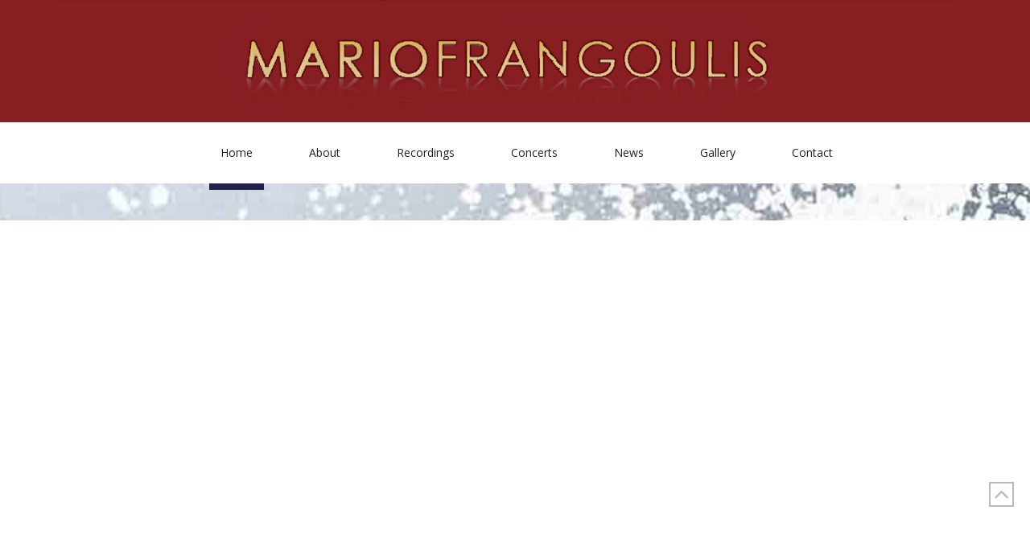

--- FILE ---
content_type: text/html; charset=utf-8
request_url: https://www.mariofrangoulis.com/
body_size: 11196
content:
<!DOCTYPE html>
<html xmlns="http://www.w3.org/1999/xhtml" xml:lang="en-gb" lang="en-gb" >
  <head>
        <base href="https://www.mariofrangoulis.com/" />
	<meta http-equiv="content-type" content="text/html; charset=utf-8" />
	<meta name="description" content="Visit the official website of tenor and actor Mario Frangoulis! Discover all upcoming concerts, complete discography, biography, photo gallery and more." />
	<title>Welcome - Mario Frangoulis - Official Page</title>
	<link href="/?format=feed&amp;type=rss" rel="alternate" type="application/rss+xml" title="RSS 2.0" />
	<link href="/?format=feed&amp;type=atom" rel="alternate" type="application/atom+xml" title="Atom 1.0" />
	<link href="/templates/theme3087/favicon.ico" rel="shortcut icon" type="image/vnd.microsoft.icon" />
	<link href="https://www.mariofrangoulis.com/component/search/?layout=theme3087:category&amp;id=8&amp;Itemid=101&amp;format=opensearch" rel="search" title="Search Mario Frangoulis - Official Page" type="application/opensearchdescription+xml" />
	<link href="https://www.mariofrangoulis.com/templates/theme3087/css/layout.css" rel="stylesheet" type="text/css" />
	<link href="https://www.mariofrangoulis.com/templates/theme3087/css/jquery.fancybox.css" rel="stylesheet" type="text/css" />
	<link href="https://www.mariofrangoulis.com/templates/theme3087/css/jquery.fancybox-buttons.css" rel="stylesheet" type="text/css" />
	<link href="https://www.mariofrangoulis.com/templates/theme3087/css/jquery.fancybox-thumbs.css" rel="stylesheet" type="text/css" />
	<link href="https://www.mariofrangoulis.com/templates/theme3087/css/template.css" rel="stylesheet" type="text/css" />
	<link href="https://www.mariofrangoulis.com/templates/theme3087/css/camera.css" rel="stylesheet" type="text/css" />
	<link href="/media/com_eventbooking/assets/bootstrap/css/bootstrap.css" rel="stylesheet" type="text/css" />
	<link href="/media/com_eventbooking/assets/css/style.css" rel="stylesheet" type="text/css" />
	<link href="/media/com_eventbooking/assets/css/themes/default.css" rel="stylesheet" type="text/css" />
	<link href="/media/com_eventbooking/assets/css/custom.css" rel="stylesheet" type="text/css" />
	<link href="https://www.mariofrangoulis.com/media/com_eventbooking/assets/js/colorbox/colorbox.css" rel="stylesheet" type="text/css" />
	<link href="/templates/theme3087/html/mod_icemegamenu/css/default_icemegamenu.css" rel="stylesheet" type="text/css" />
	<link href="/templates/theme3087/html/mod_icemegamenu/css/default_icemegamenu-reponsive.css" rel="stylesheet" type="text/css" />
	<style type="text/css">
.pbck-container { max-width: 1000px}@media only screen and (min-width:801px){
.ckhide5 { display: none !important; } 
.ckstack5 > .inner { display: block; }
.ckstack5 .blockck { float: none !important; width: auto !important; display: block; margin-left: 0 !important;}
}@media only screen and (max-width:800px) and (min-width:641px){
.ckhide4 { display: none !important; } 
.ckstack4 > .inner { display: block; }
.ckstack4 .blockck { float: none !important; width: auto !important; display: block; margin-left: 0 !important;}
}@media only screen and (max-width:640px) and (min-width:481px){
.ckhide3 { display: none !important; } 
.ckstack3 > .inner { display: block; }
.ckstack3 .blockck { float: none !important; width: auto !important; display: block; margin-left: 0 !important;}
}@media only screen and (max-width:480px) and (min-width:321px){
.ckhide2 { display: none !important; } 
.ckstack2 > .inner { display: block; }
.ckstack2 .blockck { float: none !important; width: auto !important; display: block; margin-left: 0 !important;}
}@media only screen and (max-width:320px){
.ckhide1 { display: none !important; } 
.ckstack1 > .inner { display: block; }
.ckstack1 .blockck { float: none !important; width: auto !important; display: block; margin-left: 0 !important;}
}
	</style>
	<script src="/media/jui/js/jquery.min.js?e163f990479a43242d3c2408ce30bdd6" type="text/javascript"></script>
	<script src="/media/jui/js/jquery-noconflict.js?e163f990479a43242d3c2408ce30bdd6" type="text/javascript"></script>
	<script src="/media/jui/js/jquery-migrate.min.js?e163f990479a43242d3c2408ce30bdd6" type="text/javascript"></script>
	<script src="/media/system/js/caption.js?e163f990479a43242d3c2408ce30bdd6" type="text/javascript"></script>
	<script src="/media/jui/js/bootstrap.min.js?e163f990479a43242d3c2408ce30bdd6" type="text/javascript"></script>
	<script src="https://www.mariofrangoulis.com/modules/mod_image_swoop/js/camera.min.js" type="text/javascript"></script>
	<script src="https://www.mariofrangoulis.com/media/com_eventbooking/assets/js/noconflict.js" type="text/javascript"></script>
	<script src="https://www.mariofrangoulis.com/media/com_eventbooking/assets/js/colorbox/jquery.colorbox.min.js" type="text/javascript"></script>
	<script type="text/javascript">
jQuery(window).on('load',  function() {
				new JCaption('img.caption');
			});Eb.jQuery(document).ready(function($){$(".eb-colorbox-map").colorbox({ iframe: true, fastIframe: false, inline: false, width: '600px', height: '480px', scrolling: true});});Eb.jQuery(document).ready(function($){$("a.eb-modal").colorbox({ maxWidth: '80%', maxHeight: '80%'});});
	</script>

    <!--[if lt IE 9]>
      <link rel="stylesheet" href="/templates/theme3087/css/ie8.css" />
      <script src="/templates/theme3087/js/html5shiv+printshiv.js"></script>
    <![endif]-->
    <link href='//fonts.googleapis.com/css?family=Open+Sans:400,300,300italic,400italic,600,600italic,700,700italic,800,800italic' rel='stylesheet' type='text/css'>
    <script>
  (function(i,s,o,g,r,a,m){i['GoogleAnalyticsObject']=r;i[r]=i[r]||function(){
  (i[r].q=i[r].q||[]).push(arguments)},i[r].l=1*new Date();a=s.createElement(o),
  m=s.getElementsByTagName(o)[0];a.async=1;a.src=g;m.parentNode.insertBefore(a,m)
  })(window,document,'script','https://www.google-analytics.com/analytics.js','ga');

  ga('create', 'UA-68943151-1', 'auto');
  ga('send', 'pageview');

</script>
    <!-- Facebook Pixel Code -->
<script>
!function(f,b,e,v,n,t,s){if(f.fbq)return;n=f.fbq=function(){n.callMethod?
n.callMethod.apply(n,arguments):n.queue.push(arguments)};if(!f._fbq)f._fbq=n;
n.push=n;n.loaded=!0;n.version='2.0';n.queue=[];t=b.createElement(e);t.async=!0;
t.src=v;s=b.getElementsByTagName(e)[0];s.parentNode.insertBefore(t,s)}(window,
document,'script','https://connect.facebook.net/en_US/fbevents.js');
fbq('init', '518650591867501'); // Insert your pixel ID here.
fbq('track', 'PageView');
</script>
<noscript><img height="1" width="1" style="display:none"
src="https://www.facebook.com/tr?id=518650591867501&ev=PageView&noscript=1"
/></noscript>
<!-- DO NOT MODIFY -->
<!-- End Facebook Pixel Code -->

<!-- Google tag (gtag.js) -->
<script async src="https://www.googletagmanager.com/gtag/js?id=AW-937362092">
</script>
<script>
  window.dataLayer = window.dataLayer || [];
  function gtag(){dataLayer.push(arguments);}
  gtag('js', new Date());

  gtag('config', 'AW-937362092');
</script>
  
  </head>
  <script>fbq('track', 'ViewContent');</script>

  <body class=" com_content view-category task- itemid-101 body__page1">
    <!--[if lt IE 9]>
      <div style=' clear: both; text-align:center; position: relative;'>
        <a href="http://windows.microsoft.com/en-us/internet-explorer/download-ie">
          <img src="/templates/theme3087/images/warning_bar_0000_us.jpg" border="0" height="42" width="820" alt="You are using an outdated browser. For a faster, safer browsing experience, upgrade for free today." />
        </a>
      </div>
    <![endif]-->
    <!-- Body -->
    <div id="fb-root"></div>
<script>(function(d, s, id) {
  var js, fjs = d.getElementsByTagName(s)[0];
  if (d.getElementById(id)) return;
  js = d.createElement(s); js.id = id;
  js.src = "//connect.facebook.net/el_GR/sdk.js#xfbml=1&version=v2.7";
  fjs.parentNode.insertBefore(js, fjs);
}(document, 'script', 'facebook-jssdk'));</script>
    <div id="wrapper">
      <div class="wrapper-inner">
        <div class="headerContent">
                    <!-- Top -->
          <div id="top-row">
            <div class="row-container">
              <div class="container-fluid">
                <div id="top" class="row-fluid">
                  <!-- Logo -->
                  <div id="logo" class="span12">
                    <a href="https://www.mariofrangoulis.com/">
                                            <img src="/images/mariofrnagoulis-logo-red.jpg" alt="Mario Frangoulis - Official Page">
                      <h1>Mario Frangoulis - Official Page</h1>
                                          </a>
                  </div>
                  
                </div>
              </div>
            </div>
          </div>
                    <!-- Header -->
                    <div id="header-row">
            <div class="row-container">
              <div class="container-fluid">
                <header>
                  <div class="row-fluid">
                    <div class="moduletable search-block "><div class="module_container"><i class="icon-search"></i>
<div class="mod-search mod-search__search-block">
    <form action="/" method="post" class="navbar-form">
    	<label for="searchword" class="element-invisible">Search ...</label> <input id="searchword" name="searchword" maxlength="200"  class="inputbox mod-search_searchword" type="text" size="20" value="Search ..."  onblur="if (this.value=='') this.value='Search ...';" onfocus="if (this.value=='Search ...') this.value='';" /> <button class="button btn btn-primary" onclick="this.form.searchword.focus();">Search</button>    	<input type="hidden" name="task" value="search" />
    	<input type="hidden" name="option" value="com_search" />
    	<input type="hidden" name="Itemid" value="101" />
    </form>
</div>
</div></div><nav class="moduletable   span12"><div class="module_container"><div class="icemegamenu"><div class="ice-megamenu-toggle"><a data-toggle="collapse" data-target=".nav-collapse">Menu</a></div><div class="nav-collapse icemegamenu collapse left "><ul id="icemegamenu" class="meganizr mzr-slide mzr-responsive"><li id="iceMenu_101" class="iceMenuLiLevel_1 active fullwidth"><a href="https://www.mariofrangoulis.com/" class="icemega_active iceMenuTitle "><span class="icemega_title icemega_nosubtitle">Home</span></a></li><li id="iceMenu_447" class="iceMenuLiLevel_1 mzr-drop parent submenu"><a href="/about" class=" iceMenuTitle "><span class="icemega_title icemega_nosubtitle">About</span></a><ul class="icesubMenu icemodules sub_level_1" style="width:280px"><li><div style="float:left;width:280px" class="iceCols"><ul><li id="iceMenu_401" class="iceMenuLiLevel_2 "><a href="/about/biography" class=" iceMenuTitle "><span class="icemega_title icemega_nosubtitle">Biography</span></a></li><li id="iceMenu_343" class="iceMenuLiLevel_2 "><a href="/about/helping-others" class=" iceMenuTitle "><span class="icemega_title icemega_nosubtitle">Helping Others</span></a></li></ul></div></li></ul></li><li id="iceMenu_344" class="iceMenuLiLevel_1 mzr-drop parent "><a href="#" class=" iceMenuTitle "><span class="icemega_title icemega_nosubtitle">Recordings</span></a><ul class="icesubMenu icemodules sub_level_1" style="width:280px"><li><div style="float:left;width:280px" class="iceCols"><ul><li id="iceMenu_239" class="iceMenuLiLevel_2 "><a href="/recordings/personal-albums" class=" iceMenuTitle "><span class="icemega_title icemega_nosubtitle">Personal Albums</span></a></li><li id="iceMenu_382" class="iceMenuLiLevel_2 "><a href="/recordings/other-recordings" class=" iceMenuTitle "><span class="icemega_title icemega_nosubtitle">Other Recordings</span></a></li></ul></div></li></ul></li><li id="iceMenu_292" class="iceMenuLiLevel_1 "><a href="/concerts" class=" iceMenuTitle "><span class="icemega_title icemega_nosubtitle">Concerts</span></a></li><li id="iceMenu_291" class="iceMenuLiLevel_1 "><a href="/news" class=" iceMenuTitle "><span class="icemega_title icemega_nosubtitle">News</span></a></li><li id="iceMenu_338" class="iceMenuLiLevel_1 mzr-drop parent "><a href="#" class=" iceMenuTitle "><span class="icemega_title icemega_nosubtitle">Gallery</span></a><ul class="icesubMenu icemodules sub_level_1" style="width:280px"><li><div style="float:left;width:280px" class="iceCols"><ul><li id="iceMenu_346" class="iceMenuLiLevel_2 "><a href="/gallery/photos" class=" iceMenuTitle "><span class="icemega_title icemega_nosubtitle">Photos</span></a></li><li id="iceMenu_339" class="iceMenuLiLevel_2 "><a href="/gallery/videos" class=" iceMenuTitle "><span class="icemega_title icemega_nosubtitle">Videos</span></a></li></ul></div></li></ul></li><li id="iceMenu_142" class="iceMenuLiLevel_1 "><a href="/contact" class=" iceMenuTitle "><span class="icemega_title icemega_nosubtitle">Contact</span></a></li></ul></div></div><script>
	jQuery(function($){
 		if($('body').hasClass('desktop_mode') || ($('body').hasClass('mobile') && screen.width>767)){
		  $('.icemegamenu li>a').click(function(){
		   var link = $(this);
		   if(link.closest('li').hasClass("parent")){
		    if(link.closest('li').hasClass("hover")){
		     if(link.attr('href').length){
		      window.location = link.attr('href')
		     }
		    }
		    else{
		     $('.icemegamenu li.parent').not(link.closest('li').parents('li')).not(link.closest('li')).removeClass('hover');
		     link.closest('li').addClass('hover').attr('data-hover','true')
		     link.closest('li').find('>ul.icesubMenu').addClass('visible')
		     return false;
		    }
		   	}
			})
		}
		else{
			$('#icemegamenu li.parent[class^="iceMenuLiLevel"]').hover(function(){
				$('#icemegamenu li.parent[class^="iceMenuLiLevel"]').not($(this).parents('li')).not($(this)).removeClass('hover');
				$(this).addClass('hover').attr('data-hover','true')
				$(this).find('>ul.icesubMenu').addClass('visible')
			},
			function(){
				$(this).attr('data-hover','false')
				$(this).delay(800).queue(function(n){
					if($(this).attr('data-hover') == 'false'){
						$(this).removeClass('hover').delay(250).queue(function(n){
							if($(this).attr('data-hover') == 'false'){
								$(this).find('>ul.icesubMenu').removeClass('visible')
							}
							n();
						});
					}
					n();
				})
			})
		}
		if(screen.width>767){
			$(window).load(function(){
				$('#icemegamenu').parents('[id*="-row"]').scrollToFixed({minWidth: 768});
			})
		}
	});
</script>


<script type="text/javascript">
	jQuery(document).ready(function(){
		var browser_width1 = jQuery(window).width();
		jQuery("#icemegamenu").find(".icesubMenu").each(function(index){
			var offset1 = jQuery(this).offset();
			var xwidth1 = offset1.left + jQuery(this).width();
			if(xwidth1 >= browser_width1){
				jQuery(this).addClass("ice_righttoleft");
			}
		});
		
	})
	jQuery(window).resize(function() {
		var browser_width = jQuery(window).width();
		jQuery("#icemegamenu").find(".icesubMenu").removeClass("ice_righttoleft");
		jQuery("#icemegamenu").find(".icesubMenu").each(function(index){
			var offset = jQuery(this).offset();
			var xwidth = offset.left + jQuery(this).width();
			
			if(xwidth >= browser_width){
				jQuery(this).addClass("ice_righttoleft");
			}
		});
	});
</script></div></nav>
                  </div>
                </header>
              </div>
            </div>
          </div>
                  </div>
                        <!-- Showcase -->
        <div id="showcase-row">
          <div class="moduletable "><div class="module_container"><div id="camera-slideshow_223" class=" camera_wrap pattern_1">

<div class="camera-item" data-src="https://www.mariofrangoulis.com/images/01-mario_xmas_2025.jpg" data-link="https://www.mariofrangoulis.com/concerts" data-target="_new">

	
</div>

<div class="camera-item" data-src="https://www.mariofrangoulis.com/images/01-mario_perris_ho.jpg" data-link="https://www.mariofrangoulis.com/recordings/personal-albums/403-merry-merry-ho" data-target="_new">

	
</div>

<div class="camera-item" data-src="https://www.mariofrangoulis.com/images/01-mario_its-christmas.jpg" data-link="https://www.mariofrangoulis.com/recordings/personal-albums/265-its-christmas" data-target="_new">

	
</div>

<div class="camera-item" data-src="https://www.mariofrangoulis.com/images/01-tales-of-christmas.jpg" data-link="https://www.mariofrangoulis.com/recordings/personal-albums/151-tales-of-christmas" data-target="_new">

	
</div>
</div>
<script>
	jQuery(function(){
		jQuery('#camera-slideshow_223').camera({
			alignment			: "topCenter", //topLeft, topCenter, topRight, centerLeft, center, centerRight, bottomLeft, bottomCenter, bottomRight
			autoAdvance				: true,	//true, false
			mobileAutoAdvance	: true, //true, false. Auto-advancing for mobile devices
			barDirection			: "leftToRight",	//'leftToRight', 'rightToLeft', 'topToBottom', 'bottomToTop'
			barPosition				: "bottom",	//'bottom', 'left', 'top', 'right'
			cols							: 6,
			easing						: "swing",	//for the complete list http://jqueryui.com/demos/effect/easing.html
			mobileEasing			: "swing",	//leave empty if you want to display the same easing on mobile devices and on desktop etc.
			fx								: "simpleFade",	
			mobileFx					: "simpleFade",		//leave empty if you want to display the same effect on mobile devices and on desktop etc.
			gridDifference		: 250,	//to make the grid blocks slower than the slices, this value must be smaller than transPeriod
			height						: "50%",	//here you can type pixels (for instance '300px'), a percentage (relative to the width of the slideshow, for instance '50%') or 'auto'
			imagePath					: 'https://www.mariofrangoulis.com/templates/theme3087/images/',	//the path to the image folder (it serves for the blank.gif, when you want to display videos)
			hover							: false,	//true, false. Puase on state hover. Not available for mobile devices
			loader						: "none",	//pie, bar, none (even if you choose "pie", old browsers like IE8- can't display it... they will display always a loading bar)
			loaderColor				: "#eeeeee", 
			loaderBgColor			: "#222222", 
			loaderOpacity			: .8,	//0, .1, .2, .3, .4, .5, .6, .7, .8, .9, 1
			loaderPadding			: 2,	//how many empty pixels you want to display between the loader and its background
			loaderStroke			: 7,	//the thickness both of the pie loader and of the bar loader. Remember: for the pie, the loader thickness must be less than a half of the pie diameter
			minHeight					: "360px",	//you can also leave it blank
			navigation				: false,	//true or false, to display or not the navigation buttons
			navigationHover		: false,	//if true the navigation button (prev, next and play/stop buttons) will be visible on hover state only, if false they will be 	visible always
			mobileNavHover		: false,	//same as above, but only for mobile devices
			opacityOnGrid			: false,	//true, false. Decide to apply a fade effect to blocks and slices: if your slideshow is fullscreen or simply big, I recommend to set it false to have a smoother effect 
			overlayer					: false,	//a layer on the images to prevent the users grab them simply by clicking the right button of their mouse (.camera_overlayer)
			pagination				: true,
			playPause					: false,	//true or false, to display or not the play/pause buttons
			pauseOnClick			: false,	//true, false. It stops the slideshow when you click the sliders.
			pieDiameter				: 38,
			piePosition				: "rightTop",	//'rightTop', 'leftTop', 'leftBottom', 'rightBottom'
			portrait					: false, //true, false. Select true if you don't want that your images are cropped
			rows							: 4,
			slicedCols				: 6,	//if 0 the same value of cols
			slicedRows				: 4,	//if 0 the same value of rows
			// slideOn				: "",	//next, prev, random: decide if the transition effect will be applied to the current (prev) or the next slide
			thumbnails				: false,
			time							: 4000,	//milliseconds between the end of the sliding effect and the start of the nex one
			transPeriod				: 1500	//lenght of the sliding effect in milliseconds
			// onEndTransition		: function() {  },	//this callback is invoked when the transition effect ends
			// onLoaded					: function() {  },	//this callback is invoked when the image on a slide has completely loaded
			// onStartLoading		: function() {  },	//this callback is invoked when the image on a slide start loading
			// onStartTransition	: function() {  }	//this callback is invoked when the transition effect starts
		});
	});
</script></div></div><div class="moduletable table type nea"><div class="module_container"><div class="mod-newsflash-adv mod-newsflash-adv__table type nea cols-1" id="module_224">
    <div class="row-fluid">
    <article class="span12 item item_num0 item__module  " id="item_402">
    <!-- Intro Image -->
<figure class="item_img img-intro img-intro__none"> 
			<img src="/images/merry-merry-ho-from-mario-frangoulis-george-perris.jpg" alt="">
		</figure>
<div class="item_content">
	<!-- Item title -->
		<h5 class="item_title item_title__table type nea">
				<a href="/news/402-merry-merry-ho-from-mario-frangoulis-george-perris">Brand-new festive single “Merry Merry Ho!” from Mario Frangoulis & George Perris</a>
			</h5>
		<time datetime="2025-12-04 08:40" class="item_published">
		Thursday, 04 December 2025	</time>
		<!-- Introtext -->
	<div class="item_introtext">
		<p>
	This Christmas, celebrate the season with the brand-new festive single “Merry Merry Ho!” from Mario Frangoulis and George Perris. Let the magic begin!<br />
	Available now on all digital platforms! Plus, fans attending the Christmas Dreams Tour&nbsp; can get an exclusive, limited-edition vinyl — personally autographed and only available at the shows. Don’t miss your chance to own this special keepsake!<br />
	&nbsp;</p>

<iframe width="560" height="315" src="https://www.youtube.com/embed/nQCUwKnJYCo?si=yPlnICVDi6a9Q4Pg" title="YouTube video player" frameborder="0" allow="accelerometer; autoplay; clipboard-write; encrypted-media; gyroscope; picture-in-picture; web-share" referrerpolicy="strict-origin-when-cross-origin" allowfullscreen></iframe>	</div>
	
	
	<!-- Read More link -->
	</div>
<div class="clearfix"></div>  </article>
  </div><div class="row-fluid">  <article class="span12 item item_num1 item__module  lastItem" id="item_401">
    <div class="item_content">
	<!-- Item title -->
		<h5 class="item_title item_title__table type nea">
				<a href="/news/401-christmas-dreams-tour-extra-shows-added">Christmas Dreams Tour - EXTRA SHOWS ADDED!</a>
			</h5>
		<time datetime="2025-12-03 06:11" class="item_published">
		Wednesday, 03 December 2025	</time>
		<!-- Introtext -->
	<div class="item_introtext">
		<p data-end="76" data-start="55" style="color: rgb(0, 0, 0); font-family: Verdana; font-size: 10px; font-style: normal; font-variant-ligatures: normal; font-variant-caps: normal; font-weight: 400; letter-spacing: normal; text-indent: 0px; text-transform: none; word-spacing: 0px; -webkit-text-stroke-width: 0px; white-space: normal; background-color: rgb(255, 255, 255); text-decoration-thickness: initial; text-decoration-style: initial; text-decoration-color: initial; text-align: center;">
	<img alt="" height="84" src="/images/Christmas-Dreams.png" style="max-width: 100%;" width="380" /><br />
	<br />
	Thanks to the overwhelming love and support from fans, extra shows have been added in each city on the Mario Frangoulis &amp; George Perris Christmas Dreams Tour!</p>
	</div>
	
	
	<!-- Read More link -->
	</div>
<div class="clearfix"></div>  </article>
    </div> 
  <div class="clearfix"></div>

     
  <div class="mod-newsflash-adv_custom-link">
    <a class="btn btn-info" href="/news">See all news</a>  </div>
  </div>
</div></div><div class="moduletable "><div class="module_container"><div class="bannergroup">


</div>
</div></div><div class="moduletable moduleconcerts"><div class="module_container"><header><h3 class="moduleTitle "><span class="item_title_part0 item_title_part_odd item_title_part_first_half item_title_part_first">Upcoming</span> <span class="item_title_part1 item_title_part_even item_title_part_second_half">Concerts</span> </h3></header><div id="eb-upcoming-events-page-default" class="eb-container">
<h1 class="eb-page-heading"></h1>
<form method="post" name="adminForm" id="adminForm" action="index.php">
				<p class="text-info">We will soon be announcing new dates for concerts coming up this year. Stay tuned!</p>
			<input type="hidden" name="Itemid" value="537" />
	<input type="hidden" name="option" value="com_eventbooking" />
	<input type="hidden" name="id" value="0" />
	<input type="hidden" name="task" value="" />
	<script type="text/javascript">
		function cancelRegistration(registrantId) {
			var form = document.adminForm ;
			if (confirm("Do you want to cancel this registration ?")) {
				form.task.value = 'registrant.cancel' ;
				form.id.value = registrantId ;
				form.submit() ;
			}
		}
	</script>
</form>
</div></div></div>
        </div>
                                <!-- Maintop -->
        <div id="maintop-row" data-stellar-background-ratio="0.5">
          <div class="row-container">
            <div class="container-fluid">
              <div id="maintop" class="row-fluid">
                <div class="moduletable table type releases  span12"><div class="module_container"><header><h3 class="moduleTitle "><span class="item_title_part0 item_title_part_odd item_title_part_first_half item_title_part_first">Christmas</span> <span class="item_title_part1 item_title_part_even item_title_part_second_half">Releases</span> </h3></header><div class="mod-newsflash-adv mod-newsflash-adv__table type releases cols-3" id="module_142">
    <div class="row-fluid">
    <article class="span4 item item_num0 item__module  featured" id="item_403">
    <!-- Intro Image -->
<figure class="item_img img-intro img-intro__none"> 
			<img src="/images/merry-merry-ho-from-mario-frangoulis-george-perris.jpg" alt="">
		</figure>
<div class="item_content">
	<!-- Item title -->
		<h5 class="item_title item_title__table type releases">
		<span class="item_title_part0 item_title_part_odd item_title_part_first_half item_title_part_first">Merry</span> <span class="item_title_part1 item_title_part_even item_title_part_first_half">Merry</span> <span class="item_title_part2 item_title_part_odd item_title_part_second_half">Ho!</span> 	</h5>
	
	
	<!-- Read More link -->
	</div>
<div class="clearfix"></div>  </article>
    <article class="span4 item item_num1 item__module  featured" id="item_265">
    <!-- Intro Image -->
<figure class="item_img img-intro img-intro__none"> 
			<img src="/images/portfolio/mariofrangoulis-its-christmas.jpg" alt="">
		</figure>
<div class="item_content">
	<!-- Item title -->
		<h5 class="item_title item_title__table type releases">
		<span class="item_title_part0 item_title_part_odd item_title_part_first_half item_title_part_first">It's</span> <span class="item_title_part1 item_title_part_even item_title_part_first_half">Christmas</span> <span class="item_title_part2 item_title_part_odd item_title_part_second_half">(Single)</span> 	</h5>
	
	
	<!-- Read More link -->
	</div>
<div class="clearfix"></div>  </article>
    <article class="span4 item item_num2 item__module  lastItem" id="item_151">
    <!-- Intro Image -->
<figure class="item_img img-intro img-intro__none"> 
			<img src="/images/portfolio/mario-frangoulis-tales-of-christmas.jpg" alt="">
		</figure>
<div class="item_content">
	<!-- Item title -->
		<h5 class="item_title item_title__table type releases">
		<span class="item_title_part0 item_title_part_odd item_title_part_first_half item_title_part_first">Tales</span> <span class="item_title_part1 item_title_part_even item_title_part_first_half">Of</span> <span class="item_title_part2 item_title_part_odd item_title_part_second_half">Christmas</span> 	</h5>
	
	
	<!-- Read More link -->
	</div>
<div class="clearfix"></div>  </article>
    </div> 
  <div class="clearfix"></div>

     
  <div class="mod-newsflash-adv_custom-link">
    <a class="btn btn-info" href="/recordings/personal-albums">see all discography</a>  </div>
  </div>
</div></div>
              </div>
            </div>
          </div>
        </div>
                <div id="system-message-container">
	</div>

        <!-- Main Content row -->
        <div id="content-row">
          <div class="row-container">
            <div class="container-fluid">
              <div class="content-inner row-fluid">   
                        
                <div id="component" class="span12">
                  <main role="main">
                           
                            
                    <section class="page-category page-category__page1">
	</section>   
                                      </main>
                </div>        
                              </div>
            </div>
          </div>
        </div>
                                <!-- Bottom -->
        <div id="bottom-row">
          <div class="row-container">
            <div class="container-fluid">
              <div id="bottom" class="row-fluid">
                <div class="moduletable   span4"><div class="module_container"><div class="mod-custom mod-custom__"  >
	<div class="fb-page" data-adapt-container-width="false" data-height="500" data-hide-cover="false" data-href="https://www.facebook.com/MarioFrangoulis" data-show-facepile="true" data-small-header="false" data-tabs="timeline" data-width="364">
	<div class="fb-xfbml-parse-ignore">
		<blockquote cite="https://www.facebook.com/MarioFrangoulis">
			<a href="https://www.facebook.com/MarioFrangoulis">Mario Frangoulis</a></blockquote>
	</div>
</div>
</div></div></div><div class="moduletable  "><div class="module_container"><div class="mod-custom mod-custom__"  >
	<blockquote class="instagram-media" data-instgrm-permalink="https://www.instagram.com/MarioFrangoulis/" data-instgrm-version="12" style=" background:#FFF; border:0; border-radius:3px; box-shadow:0 0 1px 0 rgba(0,0,0,0.5),0 1px 10px 0 rgba(0,0,0,0.15); margin: 1px; max-width:540px; min-width:326px; padding:0; width:99.375%; width:undefinedpx;height:undefinedpx;max-height:100%; width:undefinedpx;">
	<div style="padding:16px;">
		<a href="/MarioFrangoulis" id="main_link" style=" background:#FFFFFF; line-height:0; padding:0 0; text-align:center; text-decoration:none; width:100%;" target="_blank"> </a>
		<div style=" display: flex; flex-direction: row; align-items: center;">
			<div style="background-color: #F4F4F4; border-radius: 50%; flex-grow: 0; height: 40px; margin-right: 14px; width: 40px;">
				&nbsp;</div>
			<div style="display: flex; flex-direction: column; flex-grow: 1; justify-content: center;">
				<div style=" background-color: #F4F4F4; border-radius: 4px; flex-grow: 0; height: 14px; margin-bottom: 6px; width: 100px;">
					&nbsp;</div>
				<div style=" background-color: #F4F4F4; border-radius: 4px; flex-grow: 0; height: 14px; width: 60px;">
					&nbsp;</div>
			</div>
		</div>
		<div style="padding: 19% 0;">
			&nbsp;</div>
		<div style="display:block; height:50px; margin:0 auto 12px; width:50px;">
			<a href="/MarioFrangoulis" id="main_link" style=" background:#FFFFFF; line-height:0; padding:0 0; text-align:center; text-decoration:none; width:100%;" target="_blank"><svg height="50px" version="1.1" viewbox="0 0 60 60" width="50px" xmlns="https://www.w3.org/2000/svg" xmlns:xlink="https://www.w3.org/1999/xlink"><g fill="none" fill-rule="evenodd" stroke="none" stroke-width="1"><g fill="#000000" transform="translate(-511.000000, -20.000000)"><g><path d="M556.869,30.41 C554.814,30.41 553.148,32.076 553.148,34.131 C553.148,36.186 554.814,37.852 556.869,37.852 C558.924,37.852 560.59,36.186 560.59,34.131 C560.59,32.076 558.924,30.41 556.869,30.41 M541,60.657 C535.114,60.657 530.342,55.887 530.342,50 C530.342,44.114 535.114,39.342 541,39.342 C546.887,39.342 551.658,44.114 551.658,50 C551.658,55.887 546.887,60.657 541,60.657 M541,33.886 C532.1,33.886 524.886,41.1 524.886,50 C524.886,58.899 532.1,66.113 541,66.113 C549.9,66.113 557.115,58.899 557.115,50 C557.115,41.1 549.9,33.886 541,33.886 M565.378,62.101 C565.244,65.022 564.756,66.606 564.346,67.663 C563.803,69.06 563.154,70.057 562.106,71.106 C561.058,72.155 560.06,72.803 558.662,73.347 C557.607,73.757 556.021,74.244 553.102,74.378 C549.944,74.521 548.997,74.552 541,74.552 C533.003,74.552 532.056,74.521 528.898,74.378 C525.979,74.244 524.393,73.757 523.338,73.347 C521.94,72.803 520.942,72.155 519.894,71.106 C518.846,70.057 518.197,69.06 517.654,67.663 C517.244,66.606 516.755,65.022 516.623,62.101 C516.479,58.943 516.448,57.996 516.448,50 C516.448,42.003 516.479,41.056 516.623,37.899 C516.755,34.978 517.244,33.391 517.654,32.338 C518.197,30.938 518.846,29.942 519.894,28.894 C520.942,27.846 521.94,27.196 523.338,26.654 C524.393,26.244 525.979,25.756 528.898,25.623 C532.057,25.479 533.004,25.448 541,25.448 C548.997,25.448 549.943,25.479 553.102,25.623 C556.021,25.756 557.607,26.244 558.662,26.654 C560.06,27.196 561.058,27.846 562.106,28.894 C563.154,29.942 563.803,30.938 564.346,32.338 C564.756,33.391 565.244,34.978 565.378,37.899 C565.522,41.056 565.552,42.003 565.552,50 C565.552,57.996 565.522,58.943 565.378,62.101 M570.82,37.631 C570.674,34.438 570.167,32.258 569.425,30.349 C568.659,28.377 567.633,26.702 565.965,25.035 C564.297,23.368 562.623,22.342 560.652,21.575 C558.743,20.834 556.562,20.326 553.369,20.18 C550.169,20.033 549.148,20 541,20 C532.853,20 531.831,20.033 528.631,20.18 C525.438,20.326 523.257,20.834 521.349,21.575 C519.376,22.342 517.703,23.368 516.035,25.035 C514.368,26.702 513.342,28.377 512.574,30.349 C511.834,32.258 511.326,34.438 511.181,37.631 C511.035,40.831 511,41.851 511,50 C511,58.147 511.035,59.17 511.181,62.369 C511.326,65.562 511.834,67.743 512.574,69.651 C513.342,71.625 514.368,73.296 516.035,74.965 C517.703,76.634 519.376,77.658 521.349,78.425 C523.257,79.167 525.438,79.673 528.631,79.82 C531.831,79.965 532.853,80.001 541,80.001 C549.148,80.001 550.169,79.965 553.369,79.82 C556.562,79.673 558.743,79.167 560.652,78.425 C562.623,77.658 564.297,76.634 565.965,74.965 C567.633,73.296 568.659,71.625 569.425,69.651 C570.167,67.743 570.674,65.562 570.82,62.369 C570.966,59.17 571,58.147 571,50 C571,41.851 570.966,40.831 570.82,37.631"></path></g></g></g></svg></a></div>
		<div style="padding-top: 8px;">
			<div style=" color:#3897f0; font-family:Arial,sans-serif; font-size:14px; font-style:normal; font-weight:550; line-height:18px;">
				<a href="/MarioFrangoulis" id="main_link" style=" background:#FFFFFF; line-height:0; padding:0 0; text-align:center; text-decoration:none; width:100%;" target="_blank">View this post on Instagram</a></div>
		</div>
		<div style="padding: 12.5% 0;">
			&nbsp;</div>
		<div style="display: flex; flex-direction: row; margin-bottom: 14px; align-items: center;">
			<div>
				<div style="background-color: #F4F4F4; border-radius: 50%; height: 12.5px; width: 12.5px; transform: translateX(0px) translateY(7px);">
					&nbsp;</div>
				<div style="background-color: #F4F4F4; height: 12.5px; transform: rotate(-45deg) translateX(3px) translateY(1px); width: 12.5px; flex-grow: 0; margin-right: 14px; margin-left: 2px;">
					&nbsp;</div>
				<div style="background-color: #F4F4F4; border-radius: 50%; height: 12.5px; width: 12.5px; transform: translateX(9px) translateY(-18px);">
					&nbsp;</div>
			</div>
			<div style="margin-left: 8px;">
				<div style=" background-color: #F4F4F4; border-radius: 50%; flex-grow: 0; height: 20px; width: 20px;">
					&nbsp;</div>
				<div style=" width: 0; height: 0; border-top: 2px solid transparent; border-left: 6px solid #f4f4f4; border-bottom: 2px solid transparent; transform: translateX(16px) translateY(-4px) rotate(30deg)">
					&nbsp;</div>
			</div>
			<div style="margin-left: auto;">
				<div style=" width: 0px; border-top: 8px solid #F4F4F4; border-right: 8px solid transparent; transform: translateY(16px);">
					&nbsp;</div>
				<div style=" background-color: #F4F4F4; flex-grow: 0; height: 12px; width: 16px; transform: translateY(-4px);">
					&nbsp;</div>
				<div style=" width: 0; height: 0; border-top: 8px solid #F4F4F4; border-left: 8px solid transparent; transform: translateY(-4px) translateX(8px);">
					&nbsp;</div>
			</div>
		</div>
		<div style="display: flex; flex-direction: column; flex-grow: 1; justify-content: center; margin-bottom: 24px;">
			<div style=" background-color: #F4F4F4; border-radius: 4px; flex-grow: 0; height: 14px; margin-bottom: 6px; width: 224px;">
				&nbsp;</div>
			<div style=" background-color: #F4F4F4; border-radius: 4px; flex-grow: 0; height: 14px; width: 144px;">
				&nbsp;</div>
		</div>
		<p style=" color:#c9c8cd; font-family:Arial,sans-serif; font-size:14px; line-height:17px; margin-bottom:0; margin-top:8px; overflow:hidden; padding:8px 0 7px; text-align:center; text-overflow:ellipsis; white-space:nowrap;">
			<a href="/MarioFrangoulis" style=" color:#c9c8cd; font-family:Arial,sans-serif; font-size:14px; font-style:normal; font-weight:normal; line-height:17px; text-decoration:none;" target="_blank">Shared post</a> on</p>
		<time style=" font-family:Arial,sans-serif; font-size:14px; line-height:17px;">Time</time></div>
</blockquote>
<script src="https://www.instagram.com/embed.js"></script>
<style type="text/css">
.boxes3{height:175px;width:153px;} #n img{max-height:none!important;max-width:none!important;background:none!important} #inst i{max-height:none!important;max-width:none!important;background:none!important}</style>
</div></div></div>
              </div>
            </div>
          </div>
        </div>
                  
        <div id="push"></div>
      </div>
    </div>
        <div id="footer-wrapper">
      <div class="footer-wrapper-inner">    
        <!-- Copyright -->
        <div id="copyright-row" role="contentinfo">
          <div class="row-container">
            <div class="container-fluid">
              <div class="row-fluid">
                <div class="moduletable   span12"><div class="module_container"><header><h5 class="moduleTitle "><span class="item_title_part0 item_title_part_odd item_title_part_first_half item_title_part_first">Follow</span> <span class="item_title_part1 item_title_part_even item_title_part_second_half">us</span> </h5></header>
<div class="mod-menu__social">
	<ul class="menu social">
	<li class="item-148"><a class="fa fa-facebook" href="https://www.facebook.com/mariofrangoulis" target="_blank" title="Facebook" ></a>
</li><li class="item-150"><a class="fa fa-twitter" href="https://twitter.com/MarioFrangoulis" target="_blank" title="Twitter" ></a>
</li><li class="item-293"><a class="fa fa-youtube" href="https://www.youtube.com/channel/UCHbYjRf-KMlKt7iiGMOMe_g" target="_blank" title="YouTube" ></a>
</li><li class="item-294"><a class="fa fa-instagram" href="https://www.instagram.com/MarioFrangoulis/" target="_blank" title="Instagram" ></a>
</li><li class="item-149"><a class="fa fa-envelope" href="mailto:info@mariofrangoulis.com" title="Envelope" ></a>
</li>	</ul>
</div></div></div><div class="moduletable   span12"><div class="module_container"><div class="mod-article-single mod-article-single__" id="module_140">
	<div class="item__module" id="item_119">
		
		<!-- Intro Text -->
		<div class="item_introtext">
			<p>
	<a href="https://itunes.apple.com/artist/mario-frangoulis/id26359394" target="_blank"><img alt="Mario Frangoulis itunes" src="/images/itunes1.png" style="width: 220px; height: 80px;" /></a></p>
		</div>

		<div class="clearfix"></div>

	</div>
  </div></div></div>
                <div id="copyright" class="span12">
                                    <!-- Footer Logo -->
                  <a class="footer_logo" href="/"><img src="/images/flogo-gold.png" alt="Mario Frangoulis - Official Page" /></a>
    					                      <div class="copyrightText">
                    <span class="siteName">Mario Frangoulis - Official Page</span>
    					      <span class="copy">&copy;</span>    					      <span class="year">2026</span>                                        	  
                Powered by <a  rel='nofollow' href='http://www.impressi.gr' target='_blank'>Impressi</a>
                  </div>
                </div>
                
              </div>
            </div>
          </div>
        </div>
      </div>
    </div>
        <div id="back-top">
      <a href="#"><span></span> </a>
    </div>
            
            <script src="https://www.mariofrangoulis.com//templates/theme3087/js/jquery.modernizr.min.js"></script>
        <script src="https://www.mariofrangoulis.com//templates/theme3087/js/jquery.stellar.min.js"></script>
    <script>
      jQuery(function($) {
        if (!Modernizr.touch) {
          $(window).load(function(){
            $.stellar({responsive: true,horizontalScrolling: false});
          });
        }
      });
    </script>
        <script src="https://www.mariofrangoulis.com/templates/theme3087/js/jquery.fancybox.pack.js"></script>
    <script src="https://www.mariofrangoulis.com/templates/theme3087/js/jquery.fancybox-buttons.js"></script>
    <script src="https://www.mariofrangoulis.com/templates/theme3087/js/jquery.fancybox-media.js"></script>
    <script src="https://www.mariofrangoulis.com/templates/theme3087/js/jquery.fancybox-thumbs.js"></script>
    <script src="https://www.mariofrangoulis.com/templates/theme3087/js/jquery.pep.js"></script>
    <script src="https://www.mariofrangoulis.com/templates/theme3087/js/jquery.vide.min.js"></script>
    <script src="https://www.mariofrangoulis.com/templates/theme3087/js/scripts.js"></script>
      </body>
</html>

--- FILE ---
content_type: text/css
request_url: https://www.mariofrangoulis.com/templates/theme3087/css/camera.css
body_size: 1322
content:
.clearfix:before,
.clearfix:after {
  display: table;
  content: "";
  line-height: 0;
}
.clearfix:after {
  clear: both;
}
.hide-text {
  font-size: 0;
  line-height: 0;
  color: transparent;
  text-shadow: none;
  background-color: transparent;
  border: 0;
}
.input-block-level {
  display: block;
  width: 100%;
  min-height: 40px;
  -webkit-box-sizing: border-box;
  -moz-box-sizing: border-box;
  box-sizing: border-box;
}
/**************************
*
*	GENERAL
*
**************************/
.camera_wrap {
  direction: ltr;
  display: none;
  position: relative;
  z-index: 0;
  width: 100%;
  margin-top: -46px;
}
.camera_wrap img,
.camera_wrap ol,
.camera_wrap ul,
.camera_wrap li,
.camera_wrap table,
.camera_wrap tbody,
.camera_wrap tfoot,
.camera_wrap thead,
.camera_wrap tr,
.camera_wrap th,
.camera_wrap td {
  background: none;
  border: 0;
  font: inherit;
  font-size: 100%;
  margin: 0;
  padding: 0;
  vertical-align: baseline;
  list-style: none;
}
.camera_wrap .camera_thumbs_wrap a,
.camera_wrap .camera_thumbs_wrap img,
.camera_wrap .camera_thumbs_wrap ol,
.camera_wrap .camera_thumbs_wrap ul,
.camera_wrap .camera_thumbs_wrap li,
.camera_wrap .camera_thumbs_wrap table,
.camera_wrap .camera_thumbs_wrap tbody,
.camera_wrap .camera_thumbs_wrap tfoot,
.camera_wrap .camera_thumbs_wrap thead,
.camera_wrap .camera_thumbs_wrap tr,
.camera_wrap .camera_thumbs_wrap th,
.camera_wrap .camera_thumbs_wrap td {
  background: none;
  border: 0;
  font: inherit;
  font-size: 100%;
  margin: 0;
  padding: 0;
  vertical-align: baseline;
  list-style: none;
}
.camera_wrap img {
  max-width: none !important;
}
.camera_wrap .camera_fakehover {
  height: 100%;
  min-height: 60px;
  position: relative;
  width: 100%;
  z-index: 1;
}
.camera_wrap .camera_pag {
  position: absolute;
  left: 0;
  bottom: 36px;
  right: 0;
}
.camera_wrap .camera_pag .camera_pag_ul {
  list-style: none;
  margin: 0;
  padding: 0;
  text-align: center;
}
.camera_wrap .camera_pag .camera_pag_ul li {
  -webkit-border-radius: 0px;
  -moz-border-radius: 0px;
  border-radius: 0px;
  cursor: pointer;
  display: inline-block;
  height: 28px;
  margin: 0px 6px;
  position: relative;
  text-align: left;
  text-indent: 9999px;
  width: 28px;
  background: none;
  vertical-align: bottom;
}
.camera_wrap .camera_pag .camera_pag_ul li > span {
  background: none;
  -webkit-border-radius: 0px;
  -moz-border-radius: 0px;
  border-radius: 0px;
  height: 28px;
  left: 0px;
  overflow: hidden;
  position: absolute;
  top: 0px;
  width: 28px;
  -webkit-transition: all 0.2s linear;
  -moz-transition: all 0.2s linear;
  -o-transition: all 0.2s linear;
  transition: all 0.2s linear;
}
.camera_wrap .camera_pag .camera_pag_ul li > span:before {
  background: url(../images/template/pagination.png) 0 0 no-repeat;
  display: block;
  position: absolute;
  left: 0;
  top: 0;
  width: 100%;
  height: 100%;
  content: "";
  opacity: 0;
  -webkit-transition: all 0.2s linear;
  -moz-transition: all 0.2s linear;
  -o-transition: all 0.2s linear;
  transition: all 0.2s linear;
}
.camera_wrap .camera_pag .camera_pag_ul li > span > span:before {
  background: url(../images/template/pagination.png) right 0 no-repeat;
  display: block;
  position: absolute;
  left: 0;
  top: 0;
  width: 100%;
  height: 100%;
  content: "";
  opacity: 1;
  -webkit-transition: all 0.2s linear;
  -moz-transition: all 0.2s linear;
  -o-transition: all 0.2s linear;
  transition: all 0.2s linear;
}
.camera_wrap .camera_pag .camera_pag_ul li.cameracurrent > span,
.camera_wrap .camera_pag .camera_pag_ul li:hover > span {
  -moz-box-shadow: none;
  -webkit-box-shadow: none;
  box-shadow: none;
  background: none;
}
.camera_wrap .camera_pag .camera_pag_ul li.cameracurrent > span:before,
.camera_wrap .camera_pag .camera_pag_ul li:hover > span:before {
  opacity: 1;
}
.camera_wrap .camera_pag .camera_pag_ul li.cameracurrent > span > span:before,
.camera_wrap .camera_pag .camera_pag_ul li:hover > span > span:before {
  opacity: 0;
}
.camera_src {
  display: none;
}
.cameraCont,
.cameraContents {
  height: 100%;
  position: relative;
  width: 100%;
  z-index: 1;
}
.cameraSlide {
  bottom: 0;
  left: 0;
  position: absolute;
  right: 0;
  top: 0;
  width: 100%;
}
.cameraContent {
  bottom: 0;
  display: none;
  left: 0;
  position: absolute;
  right: 0;
  top: 0;
  width: 100%;
}
.camera_target {
  bottom: 0;
  height: 100%;
  left: 0;
  overflow: hidden;
  position: absolute;
  right: 0;
  text-align: left;
  top: 0;
  width: 100%;
  z-index: 0;
}
.camera_overlayer {
  bottom: 0;
  height: 100%;
  left: 0;
  overflow: hidden;
  position: absolute;
  right: 0;
  top: 0;
  width: 100%;
  z-index: 0;
}
.camera_target_content {
  bottom: 0;
  left: 0;
  overflow: hidden;
  position: absolute;
  right: 0;
  top: 0;
  z-index: 2;
}
.camera_target_content .camera_link {
  background: url(../images/blank.gif);
  display: block;
  height: 100%;
  text-decoration: none;
}
.camera_loader {
  background: #ffffff url(../images/camera-loader.gif) no-repeat center;
  background: rgba(255, 255, 255, 0.9) url(../images/camera-loader.gif) no-repeat center;
  border: 1px solid #ffffff;
  -webkit-border-radius: 18px;
  -moz-border-radius: 18px;
  border-radius: 18px;
  height: 36px;
  left: 50%;
  overflow: hidden;
  position: absolute;
  margin: -18px 0 0 -18px;
  top: 50%;
  width: 36px;
  z-index: 3;
}
.camera_bar {
  bottom: 0;
  left: 0;
  overflow: hidden;
  position: absolute;
  right: 0;
  top: 0;
  z-index: 3;
}
.camera_thumbs_wrap.camera_left .camera_bar,
.camera_thumbs_wrap.camera_right .camera_bar {
  height: 100%;
  position: absolute;
  width: auto;
}
.camera_thumbs_wrap.camera_bottom .camera_bar,
.camera_thumbs_wrap.camera_top .camera_bar {
  height: auto;
  position: absolute;
  width: 100%;
}
.camera_nav_cont {
  height: 65px;
  overflow: hidden;
  position: absolute;
  right: 9px;
  top: 15px;
  width: 120px;
  z-index: 4;
}
.camera_caption {
  top: 50%;
  display: block;
  margin-top: -154px;
  position: absolute;
  width: 100%;
  color: #fff;
}
.camera_caption > div {
  padding: 114px 20px;
  background: #373737;
  background: rgba(55, 55, 55, 0.4);
}
.camera_caption > div .slide-title {
  color: #ffffff;
}
.camerarelative {
  overflow: hidden;
  position: relative;
}
.imgFake {
  cursor: pointer;
}
.camera_prevThumbs,
.camera_nextThumbs {
  bottom: 4px;
  cursor: pointer;
  left: 0;
  position: absolute;
  top: 4px;
  visibility: hidden;
  width: 30px;
  z-index: 10;
}
.camera_prevThumbs div,
.camera_nextThumbs div {
  background: url(../images/camera_skins.png) no-repeat -160px 0;
  display: block;
  height: 40px;
  margin-top: -20px;
  position: absolute;
  top: 50%;
  width: 30px;
}
.camera_nextThumbs {
  right: 0;
}
.camera_nextThumbs div {
  background: url(../images/camera_skins.png) no-repeat -190px 0;
}
.camera_command_wrap {
  left: 0;
  position: relative;
  right: 0;
  z-index: 4;
}
.camera_command_wrap .hideNav {
  display: none;
}
.camera_pag_ul li img {
  display: none;
  position: absolute;
}
.camera_pag_ul .thumb_arrow {
  border-left: 4px solid transparent;
  border-right: 4px solid transparent;
  border-top: 4px solid;
  top: 0;
  left: 50%;
  margin-left: -4px;
  position: absolute;
}
.camera_prev,
.camera_next,
.camera_commands {
  cursor: pointer;
  height: 40px;
  margin-top: -20px;
  position: absolute;
  top: 50%;
  width: 40px;
  z-index: 2;
}
.camera_prev {
  left: 0;
}
.camera_prev > span {
  background: url(../images/camera_skins.png) no-repeat 0 0;
  display: block;
  height: 40px;
  width: 40px;
}
.camera_next {
  right: 0;
}
.camera_next > span {
  background: url(../images/camera_skins.png) no-repeat -40px 0;
  display: block;
  height: 40px;
  width: 40px;
}
.camera_commands {
  right: 41px;
}
.camera_commands > .camera_play {
  background: url(../images/camera_skins.png) no-repeat -80px 0;
  height: 40px;
  width: 40px;
}
.camera_commands > .camera_stop {
  background: url(../images/camera_skins.png) no-repeat -120px 0;
  display: block;
  height: 40px;
  width: 40px;
}
.camera_thumbs_cont {
  overflow: hidden;
  position: relative;
  width: 100%;
}
.camera_thumbs_cont > div {
  float: left;
  width: 100%;
}
.camera_thumbs_cont ul {
  overflow: hidden;
  padding: 3px 4px 8px;
  position: relative;
  text-align: center;
}
.camera_thumbs_cont ul li {
  display: inline;
  padding: 0 4px;
}
.camera_thumbs_cont ul li > img {
  cursor: pointer;
  margin-top: 5px;
  vertical-align: bottom;
}
.camera_commands_emboss .camera_thumbs_cont {
  -moz-box-shadow: 0px 1px 0px #ffffff, inset 0px 1px 1px rgba(0, 0, 0, 0.2);
  -webkit-box-shadow: 0px 1px 0px #ffffff, inset 0px 1px 1px rgba(0, 0, 0, 0.2);
  box-shadow: 0px 1px 0px #ffffff, inset 0px 1px 1px rgba(0, 0, 0, 0.2);
}
.camera_clear {
  clear: both;
  display: block;
  height: 1px;
  margin: -1px 0 25px;
  position: relative;
}
.showIt {
  display: none;
}
.camera_prevThumbs,
.camera_nextThumbs,
.camera_prev,
.camera_next,
.camera_commands,
.camera_thumbs_cont {
  background: #d8d8d8;
  background: rgba(216, 216, 216, 0.85);
}
.camera_wrap .camera_pag .camera_pag_ul li {
  filter: invert(100%);
}
.camera_wrap {
  padding-bottom: 40px;
}
.body__page1 #maintop-row {
  margin-top: 40px;
}

--- FILE ---
content_type: text/css
request_url: https://www.mariofrangoulis.com/media/com_eventbooking/assets/css/custom.css
body_size: -212
content:
@media (max-width: 640px) {
	.row-fluid [class*="span"] {
		width: 100%;
	}
}

--- FILE ---
content_type: text/plain
request_url: https://www.google-analytics.com/j/collect?v=1&_v=j102&a=1816021336&t=pageview&_s=1&dl=https%3A%2F%2Fwww.mariofrangoulis.com%2F&ul=en-us%40posix&dt=Welcome%20-%20Mario%20Frangoulis%20-%20Official%20Page&sr=1280x720&vp=1280x720&_u=IEBAAEABAAAAACAAI~&jid=18790156&gjid=69188818&cid=541283758.1768838938&tid=UA-68943151-1&_gid=1627081298.1768838938&_r=1&_slc=1&z=255610848
body_size: -452
content:
2,cG-8659Z6W7GM